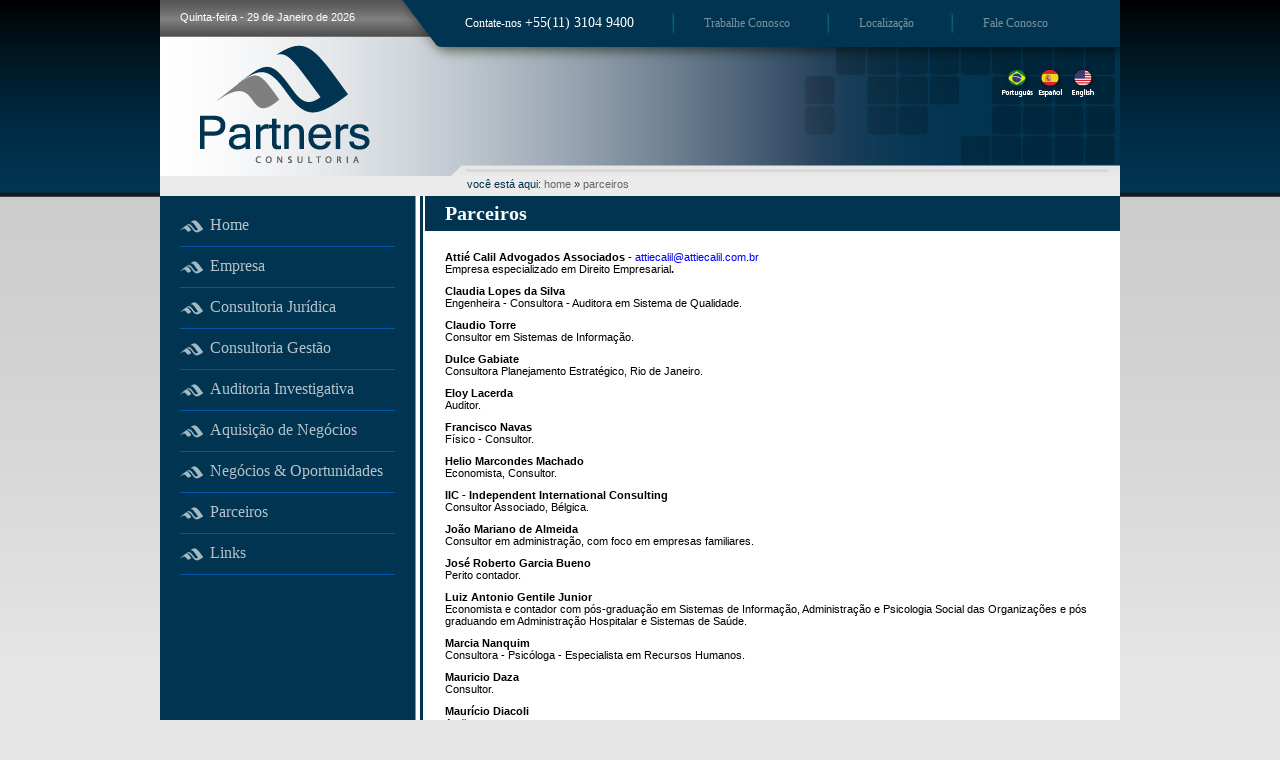

--- FILE ---
content_type: text/html; Charset=ISO-8859-1
request_url: http://www.partnersbr.com/parceiros.asp
body_size: 8535
content:
<!DOCTYPE html PUBLIC "-//W3C//DTD XHTML 1.0 Transitional//EN" "http://www.w3.org/TR/xhtml1/DTD/xhtml1-transitional.dtd">
<html xmlns="http://www.w3.org/1999/xhtml">
	
	<head>
				<meta http-equiv="Content-Type" content="text/html; charset=iso-8859-1" />
		<title>Parceiros | Partners Consultoria</title>
		<link href="css/estilo.css" rel="stylesheet" type="text/css" />
		<script type="text/javascript" src="wa2011/js/jquery.min.js"></script>
		<script type="text/javascript" src="wa2011/js/validation.js"></script>
		
		
	</head>
<body>
<div id="tela">
	<div id="topo">
		<div class="estilo6"  id="data">Quinta-feira - 29 de Janeiro de 2026</div>
		<div class="estilo6" id="contato">Contate-nos
			<span class="estilo7">
				<p>+55(11) 3104 9400</p>
			</span>
			<img src="images/barra-contato-efeito.jpg" width="56" height="30" align="absmiddle" /><a href="trabalheConosco.asp">Trabalhe Conosco</a> <img src="images/barra-contato-efeito.jpg" width="56" height="30" align="absmiddle" /><a href="localizacao.asp">Localização</a> <img src="images/barra-contato-efeito.jpg" width="56" height="30" align="absmiddle" /><a href="faleConosco.asp">Fale Conosco</a>
		</div>
		<div id="logo"><a href="./" title="Partners Consultoria"><img src="images/logo.png" alt="Logo Partners Consultoria" /></a></div>
		<div id="bandeiras"><a href="/" title="Português"><img src="images/bandeiras-01.png" alt="Português" /></a> <a href="/es/" title="Español"><img src="images/bandeiras-02.png" alt="Español" /></a> <a href="/en/" title="English"><img src="images/bandeiras-03.png" alt="English" /></a> </div>
		<div class="estilo1" id="caminho"><b>você está aqui:</b> home <b>&raquo;</b> parceiros</div>
	</div>
	<div id="centro">
		<div id="menue">
			<a href="./">Home</a>
			<a href="empresa.asp">Empresa</a>
			<a href="consultoriaJuridica.asp">Consultoria Jurídica</a>
			<a href="consultoriaGestao.asp">Consultoria Gestão</a>
			<a href="AuditoriaInvestigativa.asp">Auditoria Investigativa</a>
			<a href="aquisicaoNegocios.asp">Aquisição de Negócios</a>
			<a href="negociosOportunidades.asp">Negócios &amp; Oportunidades</a>
			<a href="parceiros.asp">Parceiros</a>
			<a href="links.asp" class="last">Links</a>
		</div>
		<div id="conteudo">

				<h1 class="titulo">Parceiros</h1>
				<div class="magemPadrao">
					<p>
	<span style="font-size:11px;"><span style="font-family: arial, helvetica, sans-serif;"><strong><strong>Atti&eacute; Calil Advogados Associados - </strong></strong><a href="mailto:attiecalil@attiecalil.com.br"><span style="color: rgb(0, 0, 255);">attiecalil@attiecalil.com.br</span></a><br />
	Empresa especializado em Direito Empresarial<strong>.<span style="display: none;">&nbsp;</span></strong></span></span></p>
<p>
	<span style="font-size:11px;"><span style="font-family: arial, helvetica, sans-serif;"><strong><span style="display: none;">ClauCldfsdfClauaClaudia </span><strong>Claudia Lopes da Silva</strong></strong><br />
	Engenheira - Consultora - Auditora em Sistema de Qualidade.</span></span></p>
<p>
	<span style="font-size:11px;"><span style="font-family: arial, helvetica, sans-serif;"><strong><strong>Claudio Torre</strong></strong><br />
	Consultor em Sistemas de Informa&ccedil;&atilde;o.</span></span></p>
<p>
	<span style="font-size:11px;"><span style="font-family: arial, helvetica, sans-serif;"><strong><strong>Dulce Gabiate</strong></strong><br />
	Consultora Planejamento Estrat&eacute;gico, Rio de Janeiro.</span></span></p>
<p>
	<span style="font-size:11px;"><span style="font-family: arial, helvetica, sans-serif;"><strong><strong>Eloy Lacerda</strong></strong><br />
	Auditor.</span></span></p>
<p>
	<span style="font-size:11px;"><span style="font-family: arial, helvetica, sans-serif;"><strong><strong>Francisco Navas</strong></strong><br />
	F&iacute;sico - Consultor.</span></span></p>
<p>
	<span style="font-size:11px;"><span style="font-family: arial, helvetica, sans-serif;"><strong><strong>Helio Marcondes Machado</strong></strong><br />
	Economista, Consultor.</span></span></p>
<p>
	<span style="font-size:11px;"><span style="font-family: arial, helvetica, sans-serif;"><strong><strong>IIC - Independent International Consulting</strong></strong><br />
	Consultor Associado, B&eacute;lgica.</span></span></p>
<p>
	<span style="font-size:11px;"><span style="font-family: arial, helvetica, sans-serif;"><strong>Jo&atilde;o Mariano de Almeida</strong><br />
	Consultor&nbsp;em administra&ccedil;&atilde;o, com foco em empresas familiares.</span></span></p>
<p>
	<span style="font-size:11px;"><span style="font-family: arial, helvetica, sans-serif;"><strong><strong>Jos&eacute; Roberto Garcia Bueno</strong></strong><br />
	Perito contador.</span></span></p>
<p>
	<span style="font-size:11px;"><span style="font-family: arial, helvetica, sans-serif;"><strong><strong>Luiz Antonio Gentile Junior</strong></strong><br />
	Economista e contador com p&oacute;s-gradua&ccedil;&atilde;o em Sistemas de Informa&ccedil;&atilde;o, Administra&ccedil;&atilde;o e Psicologia Social das Organiza&ccedil;&otilde;es e p&oacute;s graduando em Administra&ccedil;&atilde;o Hospitalar e Sistemas de Sa&uacute;de.</span></span></p>
<p>
	<span style="font-size:11px;"><span style="font-family: arial, helvetica, sans-serif;"><strong><strong>Marcia Nanquim</strong></strong><br />
	Consultora - Psic&oacute;loga - Especialista em Recursos Humanos.</span></span></p>
<p>
	<span style="font-size:11px;"><span style="font-family: arial, helvetica, sans-serif;"><strong><strong>Mauricio Daza</strong></strong><br />
	Consultor.</span></span></p>
<p>
	<span style="font-size:11px;"><span style="font-family: arial, helvetica, sans-serif;"><strong><strong>Maur&iacute;cio Diacoli</strong></strong><br />
	Auditor.</span></span></p>
<p>
	<span style="font-size:11px;"><span style="font-family: arial, helvetica, sans-serif;"><strong><strong>Paulo Engel</strong></strong><br />
	Consultor.</span></span></p>
<p>
	<span style="font-size:11px;"><span style="font-family: arial, helvetica, sans-serif;"><strong><strong>Paulo Eduardo Guidolin</strong></strong><br />
	Psic&oacute;logo e Consultor especializado em recursos humanos.</span></span></p>
<p>
	<span style="font-size:11px;"><span style="font-family: arial, helvetica, sans-serif;"><strong><strong>Petronio Garcia Martins</strong></strong><br />
	Engenheiro de Produ&ccedil;&atilde;o, Professor Universit&aacute;rio. Consultor.</span></span></p>
<p>
	<span style="font-size:11px;"><span style="font-family: arial, helvetica, sans-serif;"><strong><strong>Rubens de Lemos Moreno</strong></strong><br />
	Economista e Consultor.<span style="display: none;">&nbsp;</span></span></span></p>
<p>
	<span style="font-size:11px;"><span style="font-family: arial, helvetica, sans-serif;"><strong>William Whiting Beach Veale -</strong> <a href="mailto:william.veale@williamveale"><span style="color: rgb(0, 0, 205);">william.veale@williamveale</span></a>.<font color="#0000ff">com </font><br />
	Economista com mestrado em administra&ccedil;&atilde;o de empresas, especialista em fus&otilde;es e aquisi&ccedil;&otilde;es.</span></span></p>

<!--					<div class="margemCima">
						
								<div class="link">
									<div class="imagem"><a href="" target="_blank" title=""><img src="" width="210" alt="" /></a></div>
									<h4><a href="" target="_blank" title=""></a></h4>
								</div>
								<p>Nenhum parceiro cadastrado no momento.</p>
					</div>
 -->				</div>
	</div>
	<div id="rodape1">
		<div style="float:right; width:45%; text-align:right;">
			<p>
	Rua Libero Badar&oacute;, 158, 22&ordm; Andar - CEP 01008-000&nbsp;Centro - S&atilde;o Paulo/SP<br />
	E-mail: <a href="mailto:partners@partnersbr.com"><span style="color: #ffffff">partners@partnersbr.com</span></a></p>

		</div>
		<div style="float:left; width:45%; padding-left:50px; text-align:left;">
			<a href="https://www.facebook.com/PartnersConsultoria" target="_blank">
				<img src="images/iconeFacebook.png" border="0" />
			</a>
			&nbsp;&nbsp;&nbsp;&nbsp;&nbsp;
			<a href="https://twitter.com/#!/Partners_Consul" target="_blank">
				<img src="images/iconeTwitter.png" border="0" />
			</a>
			&nbsp;&nbsp;&nbsp;&nbsp;&nbsp;
			<a href="http://www.linkedin.com/profile/view?id=147854553&trk=tab_pro" target="_blank">
				<img src="images/iconeLinkedIn.png" border="0" />
			</a> 
		</div>
		<div style="clear:both;"></div>
	</div>
</div>
</body>
	
</html>


--- FILE ---
content_type: text/css
request_url: http://www.partnersbr.com/css/estilo.css
body_size: 8804
content:
/* ITENS DO HTML PADRÃO */
* { margin: 0; padding: 0; }
body { text-align:center; font-family: Arial, Helvetica, sans-serif; font-size: 12px; }
a { color:#013451; text-decoration:none; }
img { border: none; }
p { margin-bottom: 10px; }
ul { margin: 0 0 20px 20px; }
h1 { font-size:22px; font-weight:bold; margin-bottom:20px; color: #013451; }
h2 { font-size:18px; font-weight:bold; margin-bottom:20px; color: #013451; }
h3 { font-size:14px; font-weight:bold; margin-bottom:10px; color: #013451; }
h4 { font-size:12px; font-weight:bold; }
/*
 * Show image placeholders
 */
@-moz-document url-prefix(http), url-prefix(file) {
	img:-moz-broken{
		-moz-force-broken-image-icon:1;
		width:24px;
		height:24px;
	}
}

/* PADROES DA AGÊNCIA, NÃO PRECISA ALTERAR NADA */
input[type=text], input[type=password], input[type=file], textarea, select { border: solid 1px #CCC; vertical-align: baseline; }
form { display: inline; }
button, input[type=button], input[type=submit], input[type=reset] { padding-left: 2px; padding-right: 2px; }
.clear { height:0; overflow:hidden; visibility:hidden; clear:both; font-size:1px; }
.tab { padding:5px; border: 1px dashed #C0C0C0; }
.tabSB { padding:0px; border: 0px; }
.tabhea { background-color:#666; font-weight: bold; color:#F7F7F7; padding:5px; vertical-align:top; text-align:center; font-size:14px; }
.hea { background-color: #F7F7F7; font-weight: bold; color:#000; padding:5px; vertical-align:top; }
.lab { padding-right:10px; text-align:right; padding-top:4px; padding-bottom:4px; }
.dat { padding-top:4px; padding-bottom:4px; }
.cou { background-color: #F4F4EC; color:#666; padding:5px; text-align:center; font-size:9px; }
.foo { background-color: #F7F7F7; font-weight: bold; padding:5px; }
.off { filter:alpha(opacity=30); opacity:0.3 }
.aviso, .avisoOK, .erro { border:1px dashed #CCC; text-align:center; padding:10px; font-size:12px; font-weight:bold; margin-bottom: 10px; }
.aviso { background-color:#FFFFCC; color:#F60; }
.avisoOK { background-color:#DDFDBD; color:#060; }
.erro { background-color:#FFDDDE; color:#600; }
.rad10 { border-radius: 10px; -moz-border-radius: 10px; -webkit-border-radius: 10px; }
.rad05 { border-radius: 5px; -moz-border-radius: 5px; -webkit-border-radius: 5px; }
.rad10S { border-radius: 10px 10px 0 0; -moz-border-radius: 10px 10px 0 0; -webkit-border-radius: 10px 10px 0 0; }
.rad10I { border-radius: 0 0 10px 10px; -moz-border-radius: 0 0 10px 10px; -webkit-border-radius: 0 0 10px 10px; }
.rad05S { border-radius: 5px 5px 0 0; -moz-border-radius: 5px 5px 0 0; -webkit-border-radius: 5px 5px 0 0; }
.rad05I { border-radius: 0 0 5px 5px; -moz-border-radius: 0 0 5px 5px; -webkit-border-radius: 0 0 5px 5px; }
.fundoTransparente { background-color: rgba(22, 21, 17, 0.75); /* R G B Alpha */ filter: progid:DXImageTransform.Microsoft.Gradient(GradientType=0, StartColorStr='#cc161511', EndColorStr='#cc161511'); /* Alpha R G B */ }
.margemCima { margin-top: 20px !important; }
.margemBaixo { margin-bottom: 20px !important; }



/* ESTRUTURA DESTE SITE */
body {
	margin: 0px;
	background-image: url(../images/back-site.jpg);
	background-repeat: repeat-x;
	background-color: #E6E6E6;
}
#tela {
	margin: auto;
	width: 960px;
	text-align: left;
}
#barra1 {
	float: left;
	height: 13px;
	width: 960px;
}
#data {
	width:230px;
	height:35px;
	line-height: 35px;
	float:left;
	padding-left:20px;
	color: #FFF;
	font-family: Arial, Helvetica, sans-serif;
	font-size: 11px;
}
#contato {
	width:620px;
	height:45px;
	float:left;
	padding-left:55px;
	color: #FFF;
	line-height: 45px;
}
#contato * {
	display: inline;
	margin: 0;
}
#contato a {
	color: #7692a0;
	font-family: "Times New Roman", Times, serif;
	margin-left: 10px;
}
#contato a:hover {
	color: #fff;
}
#contato img {
	vertical-align: middle;
}
#topo {
	float: left;
	height: 196px;
	width: 960px;
	background-image: url(../images/topo.jpg);
	background-repeat: no-repeat;
	background-color: #EBEBEB;
}
#topo1 {
	float: left;
	height: 30px;
	width: 250px;
	font-family: "Times New Roman", Times, serif;
	font-size: 10px;
	color: #CCC;
	padding-top: 15px;
	padding-left: 10px;
	text-align: center;
}
#topo2 {
	float: left;
	height: 40px;
	width: 680px;
	padding-left: 20px;
	padding-top: 5px;
}
#bandeiras {
	float: left;
	height: 40px;
	width: 730px;
	text-align: right;
	padding-top: 20px;
	padding-right: 20px;
}
#caminho {
	float: left;
	height: 20px;
	width: 645px;
	margin-left: 97px;
	padding-top: 0px;
	margin-top:73px;
}
#caminho b {
	color: #013451;
	font-weight: normal;
}
#menue {
	float: left;
	width: 265px;
	padding-top: 10px;
}
#menue a {
	font-family: "Times New Roman", Times, serif;
	font-size: 16px;
	color: #FFF;
	text-decoration: none;
	font-weight: normal;
	padding-left: 30px;
	display: block;
	float: left;
	height: 30px;
	width: 185px;
	border-bottom: 1px solid #06C;
	padding-top: 10px;
	margin-left: 20px;
	background:url(../images/seta-05.png) no-repeat left center;
	opacity: 0.7;
	filter: alpha(opacity=70);
}
#menue a:hover {
	color: #4cb3d2;
	opacity: 1;
	filter: alpha(opacity=100);
}
#logo {
	float: left;
	height: 119px;
	width: 170px;
	/*background:url(../images/logo.png) no-repeat center top;*/
	margin-left: 40px;
}
#logo a {
	float: left;
	height: 140px;
	width: 245px;
	display:block;
}
#centro {
	float: left;
	width: 960px;
	background-image: url(../images/back-menu.jpg);
	background-repeat: repeat-y;
}
#conteudo {
	float: left;
	width: 695px;
	background-color: #FFF;
	min-height: 400px;
	_height: 400px;
}
#home1 {
	float: left;
	width: 260px;
	background-color: #FFF;
	margin: 0 20px 0 10px;
	_margin-left: 5px;
}
#home1 img {
	margin-bottom: 10px;
}
#home2 {
	float: left;
	width: 390px;
	background-color: #FFF;
	height: 200px;
}
#home2a {
	float: left;
	width: 160px;
	padding-top: 15px;
	padding-left: 20px;
}
#home2a a {
	color: #666;
}
#home2a a:hover {
	color: #013451;
}
#home3 {
	float:left;
	width:370px;
	height:25px;
	padding-left:20px;
	color:#013451;
	font-family: Arial, Helvetica, sans-serif;
	font-weight:400;
	font-size:14px;
	line-height: 25px;
}
#banner {
	float: left;
	height: 195px;
	width: 670px;
	background-color: #FFF;
	text-align: center;
	margin: 10px 0 10px 10px;
	_margin-left: 5px;
	overflow: hidden;
	font-family: Arial, Helvetica, sans-serif;
}
#banner img {
	width: 670px;
}
#banner .slide .painel {
	position: absolute;
	right: 0;
	top: 0;
	width: 180px;
	height: 175px;
	padding: 10px;
	background-color: rgba(22, 21, 17, 0.75); /* R G B Alpha */
	filter: progid:DXImageTransform.Microsoft.Gradient(GradientType=0, StartColorStr='#cc161511', EndColorStr='#cc161511'); /* Alpha R G B */
	color: #FFF;
	text-align: left;
}
#banner .slide .painel a {
	color: #FFF;
}
#rodape1 {
	float: left;
	height: 40px;
	width: 940px;
	background-image: url(../images/rodape.jpg);
	background-repeat: no-repeat;
	border-bottom-width: 1px;
	border-bottom-style: solid;
	border-bottom-color: #670001;
	color: #FFF;
	font-size: 10px;
	text-align: right;
	padding-top: 60px;
	padding-right: 20px;
	line-height: 16px;
}
#rodape2 {
	float: left;
	height: 50px;
	width: 960px;
}
.estilo1 {
	font-family: Arial, Helvetica, sans-serif;
	font-size: 11px;
	color: #666;
}
.estilo2 {
	font-family: "Times New Roman", Times, serif;
	font-size: 13px;
	color: #666;
	text-align: justify;
	line-height: 18px;
}
.estilo3 {
	font-family: "Times New Roman", Times, serif;
	font-size: 14px;
	color: #666;
	text-align: justify;
	line-height: 22px;
}
.estilo4 {
	font-family: "Times New Roman", Times, serif;
	font-size: 13px;
	color: #999;
}
.estilo5 {
	font-family: "Times New Roman", Times, serif;
	font-size: 13px;
	color: #FFF;
	font-weight: bold;
}
.estilo6 {
	font-family: "Times New Roman", Times, serif;
	font-size: 12px;
	color: #CCC;
	vertical-align:middle;
}
.estilo7 {
	font-family:"Times New Roman", Times, serif;
	font-size:14px;
	color:#FFF;
}
.magemPadrao {
	padding: 20px;
}
.titulo {
	font-family: "Times New Roman", Times, serif;
	font-size: 20px;
	color: #FFF;
	background-color: #013451;
	padding: 6px 20px;
	margin: 0;
}
ul.lista {
	margin:0;
	padding:0;
}
ul.lista li {
	margin: 0 0 0 14px;
	padding: 0;
}
.link {
	width: 150px;
	margin: 0 10px 10px 10px;
	float: left;
	text-align: center;
}
.link .imagem {
	width: 150px;
	height: 116px;
	overflow: hidden;
}
.link h4 {
	margin: 10px 0 0 0;
}
.menor {
	font-size: 11px;
}
.saibaMais {
	padding-top: 10px;
	text-align: right;
	clear: both;
	font-family: Arial, Helvetica, sans-serif;
}


--- FILE ---
content_type: application/javascript
request_url: http://www.partnersbr.com/wa2011/js/validation.js
body_size: 30664
content:
/*
* VALIDAÇÃO GERAL DE FORMULÁRIOS POR RCDMK
*
* USO das validações
* Insira um atributo "rel" no campo para validar:
* 	- Preenchimento obigatório: o primeiro caractere do atributo tem que ser um # e o restante, separado por um espaço, será utilizado na mensagem de erro. Ex.: rel="# o nome do campo"
* 	- Validação de e-mail: o segundo caractere do atributo tem que ser @. Ex.: rel="#@ o e-mail de contato" (obrigatório) ou rel=" @ o e-mail de contato" (não obrigatório)
* 	- Validação de CPF: o segundo caractere tem que ser F (de pessoa Física);
* 	- Validação de CNPJ: o segundo caractere tem que ser J (de pessoa Jurídica);
* 	- Validação de tamanho ou comprimento do valor: o segundo caractere tem que ser T e o terceiro o tamanho a ser validado. Ex.: rel="#T9 o telefone"
* 	- Validação por comparação igual (senha e confirmação de senha, etc): o segundo caractere tem que ser = e o terceiro o ID do campo a ser comparado. Ex.: rel="#=confirmaSenha a senha"
*
* LICENÇA
* 	Creative Commons License
* 	CC - BY SA
*	http://www.creativecommons.org/licenses/by-sa/3.0/
*	
*	PT-BR
*		Livre para:
*			- copiar, compartilhar, distribuir e transmitir o trabalho.
*			- adaptar o trabalho.
* 
*		Sobre as condições:
*	 		- Atribuição: Você precisa atribuir o rabalho da mesma maneira especificada pelo autor ou licenciador (mas não de uma maneira que sugira que estes endoçam você ou o seu uso do trabalho).
*			- Compartilhar igualmente: Se você alterar, transformar ou construir um trabalho sobre este, você precisa distribuir o trabalho resultante sob a mesma licença ou uma similar a esta.
*
*	EN
*		You are free:
*			- to copy, share, distribute and transmit the work.
*			- to adapt the work.
* 
*		Under the following conditions:
*			- Attribution: You must attribute the work in the manner specified by the author or licensor (but not in any way that suggests that they endorse you or your use of the work). 
*			- Share Alike: If you alter, transform, or build upon this work, you may distribute the resulting work only under the same or similar license to this one.
*
*/

/* ### VALIDAÇÃO ### */
/*
* Função principal
* @param formulario: o formulário para validar
*/
function validaform(formulario){
	var pass = true;
	var passCompara = true;
	var msg = 'Atenção:\n\n';
	var msgCompara = msg;
	var campofoco = false;
	var botoes = [];

	// Somente valida se o browser suportar navegação pelos elementos do form
	if (formulario.elements) {
		var campos = formulario.elements;
		var totalCampos = campos.length;
		var campoAtual = "";
		
		for (var i = 0; i < totalCampos; i++) {
			var elemento = campos[i];
			var tipoCampo = elemento.type.toLowerCase();
			
			// valida somente se o elemento não for um botão, um campo hidden e se tiver o atributo rel
			if (elemento.attributes && elemento.attributes.rel && tipoCampo != 'image' && tipoCampo != 'submit' && tipoCampo != 'button' && tipoCampo != 'hidden' && tipoCampo != 'reset') {
				// restaura a aparência original do campo
				marcaDesmarcaCampo(elemento, false);
				
				var nomeCampo = (elemento.attributes.name) ? elemento.attributes.name.value : elemento.name;
				
				if (campoAtual != nomeCampo) {
					campoAtual = nomeCampo;
					
					if (elemento.attributes.rel.value.indexOf("#") == 0) {
						// validação de vazio (obrigatório)
						
						if (((tipoCampo == "text" || tipoCampo == "textarea" || tipoCampo == "file" || tipoCampo == "password" || tipoCampo.indexOf("select") == 0) && elemento.value == "") || (tipoCampo.indexOf("select") == 0 && (elemento.selectedIndex) ? elemento.selectedIndex == -1 : false)) {
							msg += '- Informe ' + ((elemento.attributes.rel && elemento.attributes.rel.value != "#") ? elemento.attributes.rel.value.substring(elemento.attributes.rel.value.indexOf(' ', 1)) : elemento.name) + '.\n';
							pass = false;
							marcaDesmarcaCampo(elemento, true);
							if (!campofoco) campofoco = elemento;
							
						} else if (tipoCampo == "radio" || tipoCampo == "checkbox") {
							var opcoes = document.getElementsByName(campoAtual);
							var passOpcoes = false;
							
							for (var j = 0; j < opcoes.length; j++) {
								if (opcoes[j].checked) {
									passOpcoes = true;
									break;
								}
							}
							
							if (!passOpcoes) {
								msg += '- Informe ' + ((elemento.attributes.rel && elemento.attributes.rel.value != "#") ? elemento.attributes.rel.value.substring(elemento.attributes.rel.value.indexOf(' ', 1)) : elemento.name) + '.\n';
								pass = false;
								marcaDesmarcaCampo(elemento, true);
								if (!campofoco) campofoco = elemento;
							}
						}
					}
					
					// Para otimizar o desempenho, só valida os formatos se passar por todos os obrigatórios
					if (pass && elemento.value != "" && (tipoCampo == "text" || tipoCampo == "textarea" || tipoCampo == "password")) {
						// Tamanho =
						if(elemento.attributes.rel.value.indexOf("T") == 1 || elemento.attributes.rel.value.indexOf("T") == 2) {
							var segundo = elemento.attributes.rel.value.substring(elemento.attributes.rel.value.indexOf("T") + 1, elemento.attributes.rel.value.indexOf(' ', 1));
							
							if (elemento.value.length != Number(segundo)) {
								msgCompara += '- ' + ((elemento.attributes.rel && elemento.attributes.rel.value != "#") ? elemento.attributes.rel.value.substring(elemento.attributes.rel.value.indexOf(' ', 1)) : elemento.name) + ' precisa ter ' + segundo + ' caracteres.\n'
								if (!campofoco) campofoco = elemento;
								marcaDesmarcaCampo(elemento, true);
								passCompara = false;
							}
						}
						
						// Comparação =
						if(elemento.attributes.rel.value.indexOf("=") == 1) {
							var segundo = document.getElementById(elemento.attributes.rel.value.substring(2, elemento.attributes.rel.value.indexOf(' ', 1)));
							
							if (elemento.value != segundo.value) {
								msgCompara += '- ' + ((elemento.attributes.rel && elemento.attributes.rel.value != "#") ? elemento.attributes.rel.value.substring(elemento.attributes.rel.value.indexOf(' ', 1)) : elemento.name) + ' e ' + ((elemento.attributes.rel && elemento.attributes.rel.value != "#") ? segundo.attributes.rel.value.substring(segundo.attributes.rel.value.indexOf(' ', 1)) : segundo.name) + ' não batem.\n'
								if (!campofoco) campofoco = elemento;
								marcaDesmarcaCampo(elemento, true);
								passCompara = false;
							}
						}
						
						// Comparação >
						else if(elemento.attributes.rel.value.indexOf(">") == 1) {
							var segundo = document.getElementById(elemento.attributes.rel.value.substring(2, elemento.attributes.rel.value.indexOf(' ', 1)));
	
							if (isNaN(cnvvl(elemento.value)) || isNaN(cnvvl(segundo.value)) || cnvvl(elemento.value) < cnvvl(segundo.value)) {
								msgCompara += '- ' + ((elemento.attributes.rel && elemento.attributes.rel.value != "#") ? elemento.attributes.rel.value.substring(elemento.attributes.rel.value.indexOf(' ', 1)) : elemento.name) + ' não pode ser menor que ' + ((elemento.attributes.rel && elemento.attributes.rel.value != "#") ? segundo.attributes.rel.value.substring(segundo.attributes.rel.value.indexOf(' ', 1)) : segundo.name) + '.\n'
								if (!campofoco) campofoco = elemento;
								marcaDesmarcaCampo(elemento, true);
								passCompara = false;
							}
						}
						
						// Comparação <
						else if(elemento.attributes.rel.value.indexOf("<") == 1) {
							var segundo = document.getElementById(elemento.attributes.rel.value.substring(2, elemento.attributes.rel.value.indexOf(' ', 1)));
	
							if (isNaN(cnvvl(elemento.value)) || isNaN(cnvvl(segundo.value)) || cnvvl(elemento.value) > cnvvl(segundo.value)) {
								msgCompara += '- ' + ((elemento.attributes.rel && elemento.attributes.rel.value != "#") ? elemento.attributes.rel.value.substring(elemento.attributes.rel.value.indexOf(' ', 1)) : elemento.name) + ' não pode ser maior que ' + ((elemento.attributes.rel && elemento.attributes.rel.value != "#") ? segundo.attributes.rel.value.substring(segundo.attributes.rel.value.indexOf(' ', 1)) : segundo.name) + '.\n'
								if (!campofoco) campofoco = elemento;
								marcaDesmarcaCampo(elemento, true);
								passCompara = false;
							}
						}
						
						// Data
						else if (elemento.attributes.rel.value.indexOf("D") == 1) {
							if(!validaData(elemento.value)) {
								msgCompara += '- ' + ((elemento.attributes.rel && elemento.attributes.rel.value != "#") ? elemento.attributes.rel.value.substring(elemento.attributes.rel.value.indexOf(' ', 1)) : elemento.name) + ' informada é inválida.\n';
								if (!campofoco) campofoco = elemento;
								marcaDesmarcaCampo(elemento, true);
								passCompara = false;
							}
						}
						
						// URL
						else if(elemento.attributes.rel.value.indexOf("U") == 1) {
							if (!elemento.value.match("^(http|https|ftp)\:// ([a-zA-Z0-9\.\-]+(\:[a-zA-Z0-9\.&amp;%\$\-]+)*@)*((25[0-5]|2[0-4][0-9]|[0-1]{1}[0-9]{2}|[1-9]{1}[0-9]{1}|[1-9])\.(25[0-5]|2[0-4][0-9]|[0-1]{1}[0-9]{2}|[1-9]{1}[0-9]{1}|[1-9]|0)\.(25[0-5]|2[0-4][0-9]|[0-1]{1}[0-9]{2}|[1-9]{1}[0-9]{1}|[1-9]|0)\.(25[0-5]|2[0-4][0-9]|[0-1]{1}[0-9]{2}|[1-9]{1}[0-9]{1}|[0-9])|localhost|([a-zA-Z0-9\-]+\.)*[a-zA-Z0-9\-]+\.(com|edu|gov|int|mil|net|org|biz|arpa|info|name|pro|aero|coop|museum|[a-zA-Z]{2}))(\:[0-9]+)*(/($|[a-zA-Z0-9\.\,\?\'\\\+&amp;%\$#\=~_\-]+))*$")){
								msgCompara += '- ' + ((elemento.attributes.rel && elemento.attributes.rel.value != "#") ? elemento.attributes.rel.value.substring(elemento.attributes.rel.value.indexOf(' ', 1)) : elemento.name) + ' informada é inválida.\n';
								if (!campofoco) campofoco = elemento;
								marcaDesmarcaCampo(elemento, true);
								passCompara = false;
							}
						}
						
						// E-mail
						else if(elemento.attributes.rel.value.indexOf("@") == 1) {
							if (!elemento.value.match("^([a-z0-9!#$%&'*+/=?^_`{|}~-]+(?:\.[a-z0-9!#$%&'*+/=?^_`{|}~-]+)*@(?:[a-z0-9](?:[a-z0-9-]*[a-z0-9])?\.)+[a-z0-9](?:[a-z0-9-]*[a-z0-9]))$")){
								msgCompara += '- ' + ((elemento.attributes.rel && elemento.attributes.rel.value != "#") ? elemento.attributes.rel.value.substring(elemento.attributes.rel.value.indexOf(' ', 1)) : elemento.name) + ' informado é inválido.\n';
								if (!campofoco) campofoco = elemento;
								marcaDesmarcaCampo(elemento, true);
								passCompara = false;
							}
						}
						
						// CPF ou CPNJ
						else if(elemento.attributes.rel.value.indexOf("F") == 1 || elemento.attributes.rel.value.indexOf("J") == 1) {
							if (!validaCPFouCNPJ(elemento.value)) {
								msgCompara += '- ' + ((elemento.attributes.rel && elemento.attributes.rel.value != "#") ? elemento.attributes.rel.value.substring(elemento.attributes.rel.value.indexOf(' ', 1)) : elemento.name) + ' informado é inválido.\n';
								if (!campofoco) campofoco = elemento;
								marcaDesmarcaCampo(elemento, true);
								passCompara = false;
							}
						}
						
						// Range(Ex.: "0-120" ou "01/01/2010-31/12/2010")
						else if(elemento.attributes.rel.value.indexOf("R") == 1) {
							var rel = elemento.attributes.rel.value;
							var inicio = rel.substring(3, rel.indexOf("-"));
							var final = rel.substring(rel.indexOf("-") + 1, rel.indexOf(" ", 1));
							var valor = elemento.value;
							
							// Números
							if (elemento.attributes.rel.value.indexOf("N") == 2) {
								inicio = cnvvl(inicio);
								final = cnvvl(final);
								valor = cnvvl(valor);
								
								if (valor < inicio || valor > final) {
									msgCompara += '- ' + ((elemento.attributes.rel && elemento.attributes.rel.value != "#") ? elemento.attributes.rel.value.substring(elemento.attributes.rel.value.indexOf(' ', 1)) : elemento.name) + ' está fora do intervalo válido (' + inicio + ' à ' + final + ').\n';
									if (!campofoco) campofoco = elemento;
									marcaDesmarcaCampo(elemento, true);
									passCompara = false;
								}
							}
							
							// Datas
							if (elemento.attributes.rel.value.indexOf("D") == 2) {
								inicio = new Date(cnvdtUS(inicio));
								final = new Date(cnvdtUS(final));
								valor = new Date(cnvdtUS(valor));
								
								if (isNaN(inicio) || isNaN(final) || isNaN(valor) || valor < inicio || valor > final) {
									msgCompara += '- ' + ((elemento.attributes.rel && elemento.attributes.rel.value != "#") ? elemento.attributes.rel.value.substring(elemento.attributes.rel.value.indexOf(' ', 1)) : elemento.name) + ' está fora do intervalo válido (' + inicio + ' à ' + final + ').\n';
									if (!campofoco) campofoco = elemento;
									marcaDesmarcaCampo(elemento, true);
									passCompara = false;
								}
							}
						}
					}
				}
			} else if(tipoCampo == 'image' || tipoCampo == 'submit' || tipoCampo == 'button' || tipoCampo == 'reset') {
				botoes.push(elemento);
			}
		}
	}
	
	if (!pass){
		alert(msg);
		if (campofoco.type.toLowerCase().indexOf("select") == 0 || campofoco.type.toLowerCase() == "checkbox" || campofoco.type.toLowerCase() == "radio") {
			campofoco.focus();
			
		} else  {
			campofoco.select();
		}
	} else {
		pass = passCompara;
		if (!passCompara) {
			if (segundo && typeof segundo == "object") marcaDesmarcaCampo(segundo, true);
			segundo = undefined;
			
			alert(msgCompara);
			
			if (campofoco.type.toLowerCase().indexOf("select") == 0 || campofoco.type.toLowerCase() == "checkbox" || campofoco.type.toLowerCase() == "radio") {
				campofoco.focus();
			
			} else  {
				campofoco.select();
			}
		} else {
			for (var i = 0; i < botoes.length; i++) {
				botoes[i].disabled = true;
			}
		}
	}
	
	
	return pass;
}

/*
* Função que valida um CPF ou CNPJ
* Obs.: utilizada na validaform()
* @param string/number valor: um valor (número ou string, formatada ou não com os pontos, barra e traço) para validar
* @return boolean: true se for válido, caso contrário false
* @example: if (!validaCPFouCNPJ("123.456.789-10")) alert("CPF ou CNPJ inválido"); output: "CPF ou CNPJ inválido";
*/
function validaCPFouCNPJ(valor) {
	var numero = String(valor).replace(/\D/ig, ""); // converte para texto e remove tudo o que não for número
	
	// se o tamanho não bater com o de CPF ou CNPJ então é inválido
	if (numero.length != 11 && numero.length != 14) {
		return false;
	
	// se bater com CPF, valida o CPF
	} else if (numero.length == 11) {
		return validaCPF(numero);
		
	// se bater com CNPJ, valida o CNPJ
	} else {
		return validaCNPJ(numero);
	}
}


/*
* Função que valida um CNPJ
* Obs.: utilizada na validaCPFouCNPJ()
* @param string/number varCNPJ: um valor (número ou string, sem os pontos, barra e traço) para validar
* @return boolean: true se for válido, caso contrário false
* @example: if (!validaCNPJ("12345678901234")) alert("CNPJ inválido"); output: "CNPJ inválido";
*/
function validaCNPJ(varCNPJ) {
	var RecebeCNPJ = String(varCNPJ);
	var Numero = new Array(15), soma, resultado1, resultado2;

	// se não tiver o tamanho de um CPNJ, é inválido
	if (RecebeCNPJ.length != 14) {
		return false;
		
	// se for uma sequência de números repetidos, é inválido
	} else if (RecebeCNPJ == "00000000000000" || RecebeCNPJ === "11111111111111" || RecebeCNPJ === "22222222222222" || RecebeCNPJ == "33333333333333" || RecebeCNPJ == "44444444444444" || RecebeCNPJ == "55555555555555" || RecebeCNPJ == "66666666666666" || RecebeCNPJ == "77777777777777" || RecebeCNPJ == "88888888888888" || RecebeCNPJ == "99999999999999") {
		return false;
	
	// se não, executa a validação completa (mod 11)
	} else {
		Numero = (" "+RecebeCNPJ).split(""); // converte em um array de 15 posições (a primeira é apenas para facilitar o raciocínio)
	
		soma = (Numero[1] * 5) + (Numero[2] * 4) + (Numero[3] * 3) + (Numero[4] * 2) + (Numero[5] * 9) + (Numero[6] * 8) + (Numero[7] * 7) + (Numero[8] * 6) + (Numero[9] * 5) + (Numero[10] * 4) + (Numero[11] * 3) + (Numero[12] * 2);
		
		soma = soma % 11;
			
		if (soma < 2) {
			resultado1 = 0;
		} else {
			resultado1 = 11 - soma;
		}
	
		if (resultado1 == Numero[13]) {
			soma = (Numero[1] * 6) + (Numero[2] * 5) + (Numero[3] * 4) + (Numero[4] * 3) + (Numero[5] * 2) + (Numero[6] * 9) + (Numero[7] * 8) + (Numero[8] * 7) + (Numero[9] * 6) + (Numero[10] * 5) + (Numero[11] * 4) + (Numero[12] * 3) + (Numero[13] * 2);
		
			soma = soma % 11;
			
			if (soma < 2) {
				resultado2 = 0;
			} else {
				resultado2 = 11 - soma;
			}
		
			if (resultado2 == Numero[14]) {
				// CNPJ Válido;
				return true;
			} else {
				return false;
			}
		} else {
			return false;
		}
	}
}

/*
* Função que valida um CPF
* Obs.: utilizada na validaCPFouCNPJ()
* @param string/number varCPF: um valor (número ou string, sem os pontos e traço) para validar
* @return boolean: true se for válido, caso contrário false
* @example: if (!validaCPF("12345678910")) alert("CPF inválido"); output: "CPF inválido";
*/
function validaCPF(varCPF) {
	var RecebeCPF = String(varCPF);
	var Numero = new Array(12);
	var soma, resultado1, resultado2;
	
	// se não tiver o tamanho de um CPF então é inválido
	if (RecebeCPF.length != 11) {
		return false;
		
	// se for uma sequência de números repetidos então é inválido
	} else if (RecebeCPF == "00000000000" || RecebeCPF == "11111111111" || RecebeCPF == "22222222222" || RecebeCPF == "33333333333" || RecebeCPF == "44444444444" || RecebeCPF == "55555555555" || RecebeCPF == "66666666666" || RecebeCPF == "77777777777" || RecebeCPF == "88888888888" || RecebeCPF == "99999999999") {
		return false;
		
	// se não, executa a validação completa (mod 11)
	} else {
		Numero = (" "+RecebeCPF).split(""); // converte em um array de 12 posições (a primeira é apenas para facilitar o raciocínio)

		soma = (10 * Numero[1]) + (9 * Numero[2]) + (8 * Numero[3]) + (7 * Numero[4]) + (6 * Numero[5]) + (5 * Numero[6]) + (4 * Numero[7]) + (3 * Numero[8]) + (2 * Numero[9]);
		
		soma = soma % 11;
			
		if (soma < 2) {
			resultado1 = 0;
		} else {
			resultado1 = 11 - soma;
		}

		if (resultado1 == Numero[10]) {
			soma = (Numero[1] * 11) + (Numero[2] * 10) + (Numero[3] * 9) + (Numero[4] * 8) + (Numero[5] * 7) + (Numero[6] * 6) + (Numero[7] * 5) + (Numero[8] * 4) + (Numero[9] * 3) + (Numero[10] * 2);
			
			soma = soma % 11;
			
			if (soma < 2) {
				resultado2 = 0;
			} else {
				resultado2 = 11 - soma;
			}
		
			if (resultado2 == Numero[11]) {
				// CPF Válido;
				return true;
			} else {
				return false;
			}
		} else {
			return false;
		}
	}
}

/*
* Função que valida uma data
* Obs.: utilizada na validaform()
* @param string data: uma string com uma data no formato latino para validar
* @return boolean: true se for válida, caso contrário false
* @example: if (!validaData("31/02/2015")) alert("Data inválida"); output: "Data inválida";
*/
function validaData(data) {
	var padraoData = /^(\d{1,2})\/(\d{1,2})\/(\d{4})$/;
	
	var matchArray = data.match(padraoData);
	
	if (matchArray == null) return false; // se não estiver no formato de data, retorna inválida
	
	dia = matchArray[1];
	mes = matchArray[2];
	ano = matchArray[3];
	
	if (mes < 1 || mes > 12) return false; // se o mês for inválido, retorna inválida
	
	if (dia < 1 || dia > 31) return false; // se o dia for inválido, retorna inválida
	
	if ((mes == 4 || mes == 6 || mes == 9 || mes == 11) && dia == 31) return false; // se não for um mês de 31 dias e o dia for 31, retorna inválida
	
	if (mes == 2) { // se for fevereiro
		var bissexto = (ano % 4 == 0 && (ano % 100 != 0 || ano % 400 == 0)); // o ano é bissexto?
		
		if (dia > 29 || (dia == 29 && !bissexto)) return false;  // se o dia for maior que 29 ou se o dia for 29 e o ano não for bissexto, retorna inválida
	}
	
	return true; // se chegou até aqui é uma data válida
}
/* ### FIM VALIDAÇÃO ### */



/* ### FORMATAÇÃO ### */
/*
* Função que formata a entrada de texto de um campo
* @param object campo: a referência ao campo para aplicar a formatação
* @param string mascara: uma string com a máscara de formatação
* @param object event: a referência ao evento que a função é chamada
* @param optional string chave: uma string com o caractere chave para ser usado na máscara
* @return: nothing
* @example: <input type="text" ... onkeypress="formatar(this, '##/##/####', event, '#');">
*/
function formatar(campo, mascara, event, chave) {
	var e = (!window.event) ? event : window.event;

	if (e && (e.type == "keypress" || e.type == "keyup" || e.type == "keydown")) {
		var code = (!e.which) ? ((!e.charCode) ? e.keyCode : e.charCode) : e.which;
		
		if (code == 8 || code == 9 || code == 13 || code == 46 || code == 116 || (e.ctrlKey && (code == 67 || code == 86 || code == 88 || code == 90))) return; // backspace, tab, enter, delete, F5 e CTRL + C ou V
	}
	
	var tamanho = campo.value.length;
	
	var atual = mascara.substr(tamanho, 1);
	chave = (!chave) ? "#" : chave;
	
	if (atual != chave) campo.value += atual;
}

/*
* Função que formata a entrada de texto de um campo para maiúsculas
* @param object campo: a referência ao campo para aplicar a formatação
* @return: nothing
* @example: <input type="text" ... onkeyup="maiusculas(this);">
*/
function maiusculas(campo) {
	campo.value = campo.value.toUpperCase();
}

/*
* Função que formata a entrada de texto de um campo para minúsculas
* @param object campo: a referência ao campo para aplicar a formatação
* @return: nothing
* @example: <input type="text" ... onkeyup="maiusculas(this);">
*/
function minusculas(campo) {
	campo.value = campo.value.toLowerCase();
}

/*
* Função que formata o valor de um campo para um número de duas casas decimais com vírgula
* @param object campo: a referência ao campo para aplicar a formatação
* @param optional number casas default 2: um número inteiro representando a quantidade de casas decimais
* @return: nothing
* @example: <input type="text" ... onkeyuf="formataValor(this);">
*/
function formataValor(campo, casas) {
	var valor = campo.value;
	
	if (casas == undefined || isNaN(casas)) casas = 2;
	
	if (valor != "") {
		campo.value = String(
						Number(
							valor.replace(/\./g, "") // remove todos os pontos do texto
							.reverse() // reverte o texto
							.replace(/,/, ".") // troca a primeira vírgula por um ponto
							.replace(/,/g, "") // remove as vírgulas restantes
							.reverse() // reverte o texto ao original
						).toFixed(casas) // converte em número com duas casas decimais
					).replace(/\./g, ","); // converte em texto, trocando o ponto por vírgula
	}
}

/*
* Função que converte uma string de data no formato americano
* Obs.: utilizada na validaform()
* @param string data: uma string com uma data para formatar
* @return string: uma string com a data no formato mm/dd/aaaa
* @example: var dataUS = cnvdtUS("21/05/2011"); output: dataUS = "05/21/2011";
*/
function cnvdtUS(data) {
	data = String(data);
	var dia = data.substr(0, data.indexOf("/"));
	var mes = data.substr(data.indexOf("/") + 1, data.lastIndexOf("/") - data.indexOf("/") - 1);
	var ano = data.substr(data.lastIndexOf("/") + 1, data.length - data.lastIndexOf("/"));
	
	return (mes + "/" + dia + "/" + ano);
}

/*
* Função que converte uma string em número
* Obs.: utilizada na validaform()
* @param string valor: uma string com um valor para converter
* @return number: um número com o valor da string convertida
* @example: var numero = cnvvl("2.000,00"); output: numero = 2000.00;
*/
function cnvvl(valor) {
	return Number(
				  String(valor) // converte o valor em texto (se ainda não for)
				  .replace(/\./g, "") // remove os pontos
				  .replace(/,/, ".") // troca a vírgula por ponto
				  ); // converto em número no final
}

/*
* Função que converte um número em string formatada no padrão latino
* Obs.: utilizada na validaform()
* @param number numero: um número para converter
* @return string: uma string com o valor do número convertido
* @example: var numeroStr = numStr(2000.00); output: numeroStr = "2000,00";
*/
function numStr(numero) {
	return String(numero) // converto o número em texto
			.reverse() // reverte o texto
			.replace(/,/g, "") // remove as vírgulas
			.replace(/\./, ",") // troca o primeiro ponto por vírgula
			.replace(/\./g, "") // remove os pontos restantes
			.reverse(); // reverte o texto ao seu original
}
/* ### FIM FORMATAÇÃO ### */



/* ### RESTRIÇÃO DE ENTRADA ### */
/*
* Função que restringe entrada de texto a somente números
* @param object campo: a referência ao campo para aplicar a validação
* @param object event: a referência ao evento que a função é chamada
* @return boolean: true se a tecla pressionada for um número, caso contrário false
* @example: <input type="text" ... onkeypress="return SomenteNumeros(this, event);">
*/
function SomenteNumeros(campo, event) {
	return limitarEntrada(campo, event, /[0-9]/);
}

/*
* Função que restringe entrada de texto a somente números e vírgulas
* @param object campo: a referência ao campo para aplicar a validação
* @param object event: a referência ao evento que a função é chamada
* @return boolean: true se a tecla pressionada for um número ou vírgula, caso contrário false
* @example: <input type="text" ... onkeypress="return SomenteNumerosDecimais(this, event);">
*/
function SomenteNumerosDecimais(campo, event) {
	return limitarEntrada(campo, event, /[0-9,]/);
}

/*
* Função que restringe entrada de texto a somente letras de a-z ou A-Z
* @param object campo: a referência ao campo para aplicar a validação
* @param object event: a referência ao evento que a função é chamada
* @return boolean: true se a tecla pressionada for uma letra, caso contrário false
* @example: <input type="text" ... onkeypress="return SomenteLetras(this, event);">
*/
function SomenteLetras(campo, event) {
	return limitarEntrada(campo, event, /[a-zA-Z]/);
}

/*
* Função que restringe entrada de texto sem números
* @param object campo: a referência ao campo para aplicar a validação
* @param object event: a referência ao evento que a função é chamada
* @return boolean: true se a tecla pressionada não for um número, caso contrário false
* @example: <input type="text" ... onkeypress="return SemNumeros(this, event);">
*/
function SemNumeros(campo, event) {
	return limitarEntrada(campo, event, /[^0-9]/);
}

/*
* Função mestre que restringe a entrada de texto em um campo
* Obs.: Usada nas demais funções restritivas de entrada
* @param object campo: a referência ao campo para aplicar a validação
* @return boolean: true se o a tecla pressionada passar pela expressão de validação, caso contrário false
* @example: <input type="text" ... onkeypress="return limitarEntrada(this, event, /[a-z]/);">
*/
function limitarEntrada(campo, event, expressao) {
	var e = (!window.event) ? event : window.event;
	var valido = true;
	
	if (e.type == "keypress" || e.type == "keyup" || e.type == "keydown") {
		var code = (!e.which) ? ((!e.charCode) ? e.keyCode : e.charCode) : e.which;
		
		if (code == 8 || code == 9 || code == 13 || code == 46 || code == 116 || (e.ctrlKey && (code == 67 || code == 86 || code == 88 || code == 90))) return true; // backspace, tab, enter, delete, F5 e CTRL + C ou V
		
		valido = String.fromCharCode(code).match(expressao);
	}
	
	if (e.cancelBubble) e.cancelBubble = true;
	if (e.stopPropagation) e.stopPropagation();
	if (e.returnValue) e.returnValue = (valido != null) ? valido : false;
	return valido != null;
}

/*
* Função restringe a entrada de texto textareas a seu atributo maxlength
* Obs.: textareas não tem o atributo maxlength por padrão
* @param object campo: a referência ao campo para aplicar a validação
* @return boolean: true se o o tamanho do texto do campo for menor que o limite, caso contrário false
* @example: <input type="text" ... onkeyup="return limitaTextarea(this, event);" onkeypress="return limitaTextarea(this, event);">
*/
function limitaTextarea(campo, event) {
	var e = (!window.event) ? event : window.event;
	var limite = Number((campo.maxlength) ? campo.maxlength : (campo.attributes && campo.attributes.maxlength) ? campo.attributes.maxlength.value : campo.maxLength);
	var total = campo.value.length;
	
	if (e.type == "keyup") total += 1;
	
	if (total > limite) campo.value = campo.value.substr(0, limite);
	
	var code = (!e.which) ? ((!e.charCode) ? e.keyCode : e.charCode) : e.which;
		
	if (code == 8 || code == 9 || code == 13 || code == 46 || code == 116 || (e.ctrlKey && (code == 67 || code == 86 || code == 88 || code == 90))) {
		e.returnValue = true;
		return true;
	} else {
		e.returnValue = (total < limite);
		return (total < limite);
	}
}
/* ### FIM RESTRIÇÃO DE ENTRADA ### */



/* ### UTILIDADES ### */
/*
* Função que aplica ou retira o estilo de campo com erro na validação
* Obs.: utilizada na validaform()
* @param object qual: a referência ao campo para aplicar/remover o estilo
* @param boolean marcar: um valor boleano usado como flag para marcar ou desmarcar o campo
* @return: nothing
* @example: marcaDesmarcaCampo(document.getElementById("algumCampo"), true)
*/
function marcaDesmarcaCampo(qual, marcar) {
	qual.style.borderColor = (marcar) ? "#CC0000" : "";
	qual.style.backgroundColor = (marcar) ? "#FFCCCC" : "";
}

/*
* Função que formata um valor com caracteres no início para completar um tamanho específico
* @param string/number valor: uma string com um texto para formatar
* @param number tamanho: um inteiro com o tamanho para retornar
* @param string caractere: um inteiro com o tamanho para retornar
* @return string: uma string formatada com o caractere especificado
* @example: var numeroComZeros = completar(15, 6, "0"); output: numeroComZeros = "000015";
*/
function completar(valor, tamanho, caractere) {
	var completo = String(valor);
	
	// só completa se o tamanho for número válido e se o caracrete foi especificado
	if (!isNaN(Number(tamanho)) && caractere != "" && caractere != null) {
		var tamanhoAntigo = valor.length;
	